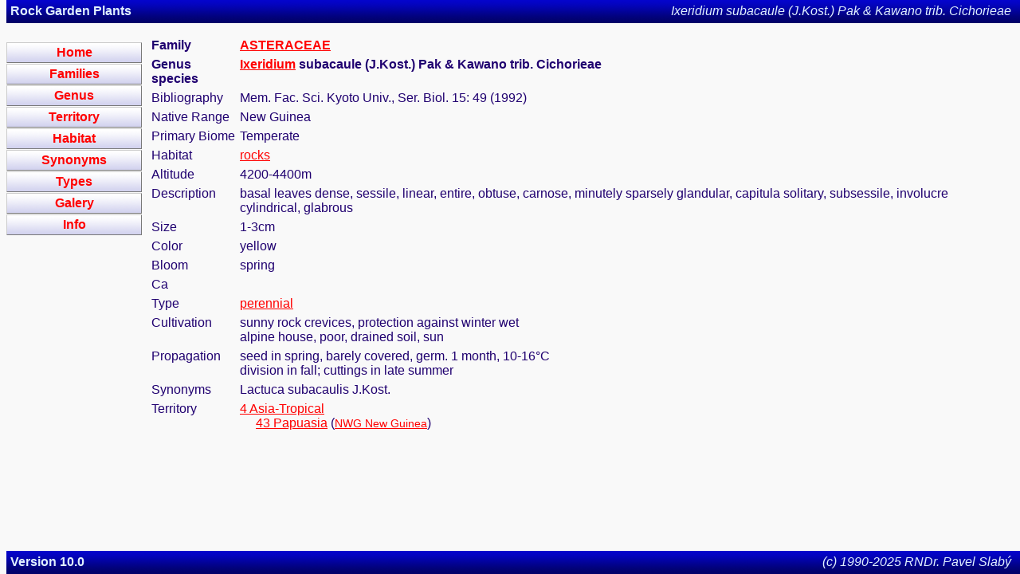

--- FILE ---
content_type: text/html
request_url: https://flora.kadel.cz/cl/kvCard27544.html
body_size: 1440
content:
<html><!-- DOCTYPE HTML PUBLIC "-//W3C//DTD HTML 3.2 Final//EN" -->
<head><meta HTTP-EQUIV="Content-Type" CONTENT="text/html; CHARSET=UTF-8">
<meta HTTP-EQUIV="Keywords" CONTENT="ASTERACEAE, Ixeridium, subacaule (J.Kost.) Pak &amp; Kawano"/>
<meta HTTP-EQUIV="Description" CONTENT="ASTERACEAE Ixeridium subacaule (J.Kost.) Pak &amp; Kawano"/>
<title>Ixeridium&nbsp;subacaule (J.Kost.) Pak &amp; Kawano</title>
<link rel="stylesheet" type="text/css" href="../flora2.css">
<link rel="icon" type="image/gif" href="../favicon.gif">
</head><body>
<div class="topnav invcolor">
<div class="topnavleft"><strong>Rock Garden Plants</strong></div>
<div class="topnavright">Ixeridium&nbsp;subacaule (J.Kost.) Pak &amp; Kawano&nbsp;trib. Cichorieae&nbsp;</div></div>
<div class="leftnav">
<a href="../index.html" class="buttonlink"><div class="leftnavtop button">Home</div></a>
<a href="../family.html" class="buttonlink"><div class="leftnavtop button">Families</div></a>
<a href="../genus.html" class="buttonlink"><div class="leftnavtop button">Genus</div></a>
<a href="../territory.html" class="buttonlink"><div class="leftnavtop button">Territory</div></a>
<a href="../habitat.html" class="buttonlink"><div class="leftnavtop button">Habitat</div></a>
<a href="../synonyms.html" class="buttonlink"><div class="leftnavtop button">Synonyms</div></a>
<a href="../type.html" class="buttonlink"><div class="leftnavtop button">Types</div></a>
<a href="../gallery/gallery00000.html" class="buttonlink"><div class="leftnavtop button">Galery</div></a>
<a href="../info.html" class="buttonlink"><div class="leftnavtop button">Info</div></a>
</div><div class="maincontent">
<table cellspacing="2" cellpadding="2" align="LEFT">
<tr><td height="10"></td></tr><tr valign="TOP"><td><b>Family</b></td><td><b><a href="../family/asteraceae.html">ASTERACEAE</a></b></td></tr>
<tr valign="TOP"><td><b>Genus species</b></td><td><b><a href="../genus/ixeridium.html">Ixeridium</a>&nbsp;subacaule (J.Kost.) Pak &amp; Kawano&nbsp;trib. Cichorieae</b></td></tr>
<tr valign="TOP"><td>Bibliography</td><td>Mem. Fac. Sci. Kyoto Univ., Ser. Biol. 15: 49 (1992)</td></tr>
<tr valign="TOP"><td>Native Range</td><td>New Guinea</td></tr>
<tr valign="TOP"><td>Primary Biome</td><td>Temperate</td></tr>
<tr valign="TOP"><td>Habitat</td><td><a href="../habitat/rocks.html" style="font-size: 100%;">rocks</a></td></tr>
<tr valign="TOP"><td>Altitude</td><td>4200-4400m</td></tr>
<tr valign="TOP"><td>Description</td><td>basal leaves dense, sessile, linear, entire, obtuse, carnose, minutely sparsely glandular, capitula solitary, subsessile, involucre cylindrical, glabrous</td>
</tr>
<tr valign="TOP"><td>Size</td><td>1-3cm</td></tr>
<tr valign="TOP"><td>Color</td><td>yellow</td></tr>
<tr valign="TOP"><td>Bloom</td><td>spring</td></tr>
<tr valign="TOP"><td>Ca</td><td></td></tr>
<tr valign="TOP"><td>Type</td><td><a href="../type/perennial.html">perennial</a>
</td></tr><tr valign="TOP"><td>Cultivation</td><td>sunny rock crevices, protection against winter wet <br>alpine house, poor, drained soil, sun</td></tr>
<tr valign="TOP"><td>Propagation</td><td>seed in spring, barely covered, germ. 1 month, 10-16°C <br>division in fall; cuttings in late summer</td></tr>
<tr valign="TOP"><td>Synonyms</td><td>Lactuca subacaulis J.Kost.</td></tr>
<tr valign="TOP"><td>Territory</td><td><a href="../territory/asiatropical.html" class="territorylink1">4&nbsp;Asia-Tropical</a><br>&nbsp;&nbsp;&nbsp;&nbsp;&nbsp;<a href="../territory/papuasia.html" class="territorylink2">43&nbsp;Papuasia</a> (<a href="../territory/newguinea.html" class="territorylink3">NWG&nbsp;New Guinea</a>)</td></tr>
<tr><td colspan="2">
		 </td></tr>		 

</table>
</div>
<div class="botnav invcolor">
<div class="botnavleft">Version 10.0</div>
<div class="botnavright">(c) 1990-2025 RNDr. Pavel Slabý&nbsp;</div>
</body></html>
